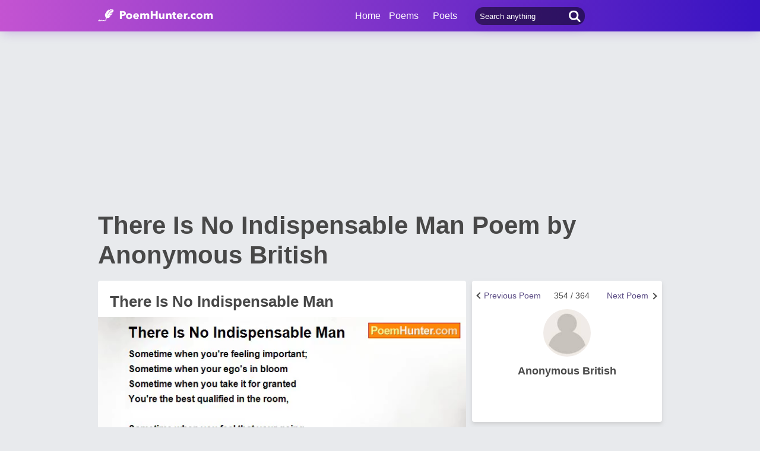

--- FILE ---
content_type: text/html; charset=utf-8
request_url: https://www.poemhunter.com/poem/there-is-no-indispensable-man/
body_size: 16333
content:
<!doctype html>
<html lang="en-us">
<head>
    <meta charset="utf-8" />
    <title>There Is No Indispensable Man - There Is No Indispensable Man Poem by Anonymous British</title>
    <link rel="canonical" href="https://www.poemhunter.com/poem/there-is-no-indispensable-man/" />
    <meta name="viewport" content="width=device-width, initial-scale=1, maximum-scale=5.0" />
    <meta name="description" content="Read There Is No Indispensable Man poem by Anonymous British written. There Is No Indispensable Man poem is from Anonymous British poems. There Is No Indispensable Man poem summary, analysis and comments." />
        <meta name="image" content="https://www.poemhunter.com/assets/img/logo-footer.jpg" />
        <meta name="keywords" content="There Is No Indispensable Man, Anonymous British" />
    <meta property="og:locale" content="en-us" />
    <meta property="og:site_name" content="Poem Hunter" />
    <meta property="og:title" content="There Is No Indispensable Man - There Is No Indispensable Man Poem by Anonymous British" />
    <meta property="og:description" content="Read There Is No Indispensable Man poem by Anonymous British written. There Is No Indispensable Man poem is from Anonymous British poems. There Is No Indispensable Man poem summary, analysis and comments." />
    <meta property="og:url" content="https://www.poemhunter.com/poem/there-is-no-indispensable-man/" />

        <meta property="og:article:published_time" content="2014-06-21T03:35:00Z" />
        <meta property="og:article:tag" content="There Is No Indispensable Man, Anonymous British" />
        <meta property="og:article:section" content="poem" />
        <meta property="og:image" content="https://img.poemhunter.com/i/poem_images/968/there-is-no-indispensable-man.jpg" />
        <meta property="og:image:width" content="1200">
        <meta property="og:image:height" content="1554">
        <meta name="image" content="https://img.poemhunter.com/i/poem_images/968/there-is-no-indispensable-man.jpg" />
        <meta property="og:type" content="article" />

    <meta property="fb:page_id" content="100932656641411" />
    <meta property="fb:app_id" content="543237812543549" />

    <meta name="twitter:site" content="@PoemHunterCom" />
    <meta name="twitter:creator" content="@PoemHunterCom" />
    <meta name="twitter:card" content="summary_large_image" />
    <meta name="twitter:url" content="https://www.poemhunter.com/poem/there-is-no-indispensable-man/" />
    <meta name="twitter:title" content="There Is No Indispensable Man - There Is No Indispensable Man Poem by Anonymous British" />
    <meta name="twitter:description" content="Read There Is No Indispensable Man poem by Anonymous British written. There Is No Indispensable Man poem is from Anonymous British poems. There Is No Indispensable Man poem summary, analysis and comments." />
        <meta name="twitter:image" content="https://img.poemhunter.com/i/poem_images/968/there-is-no-indispensable-man.jpg">
        <meta name="twitter:image:width" content="1200">
        <meta name="twitter:image:height" content="1554">

    <link type="text/plain" rel="author" href="https://www.poemhunter.com/humans.txt" />
    <link rel="manifest" href="https://www.poemhunter.com/manifest.json">
    <link href="https://www.poemhunter.com/" rel="home">

    <meta http-equiv="X-UA-Compatible" content="IE=edge,chrome=1" />
    <meta name="google-site-verification" content="-MUc-2vHu-twfj9Yvf4Q0IP8nMt-90rbuNJuFbR22ok" />
    <meta name="msvalidate.01" content="C043A8E7202FBDE0AC7B60B68F77938B" />

    



        <link rel="stylesheet" href="/assets/css/main.css">
        <link rel="stylesheet" href="/assets/css/phAdd.css">
        <link rel="stylesheet" href="/assets/css/phAdd2.css">
    
    <script type="text/javascript" src="/assets/js/jquery-3.6.0.min.js"></script>
    <script type="text/javascript">
        window.dataLayer = window.dataLayer || [];
        (function (w, d, s, l, i) {
            w[l] = w[l] || []; w[l].push({
                'gtm.start':
                    new Date().getTime(), event: 'gtm.js'
            }); var f = d.getElementsByTagName(s)[0],
                j = d.createElement(s), dl = l != 'dataLayer' ? '&l=' + l : ''; j.async = true; j.src =
                    'https://www.googletagmanager.com/gtm.js?id=' + i + dl; f.parentNode.insertBefore(j, f);
        })(window, document, 'script', 'dataLayer', 'GTM-T9W9H2N');
        var gtag_event = '';
        var gtag_event_category = '';
        var gtag_event_label = '';


        $(window).on("load", function () { $.ajax({ async: true, url: "//pagead2.googlesyndication.com/pagead/js/adsbygoogle.js", dataType: "script" }); });
        

        

            gtag_event = 'Video İzleme';
            gtag_event_category = 'Videolu Şiir Ziyaretçi';
            gtag_event_label = 'en';
        

        function getScript(e, n, a) {
            var o = document.createElement("script"); "" == n && (n = document.getElementsByTagName("script")[0]), o.async = 1, n.parentNode.insertBefore(o, n), o.onload = o.onreadystatechange = function (e, n) { (n || !o.readyState || /loaded|complete/.test(o.readyState)) && (o.onload = o.onreadystatechange = null, o = void 0, n || a && a()) }, o.src = e
        }

        var page_type = 'PoemDetail';
        var IsAdShow = 'True';
        var cihaz_mobilmi = false;
        if (/ip(hone|od|ad)|blackberry|android|windows (ce|phone)|symbian|avantgo|blazer|compal|elaine|fennec|hiptop|iemobile|iris|kindle|lge |maemo|midp|mmp|opera m(ob|in)i|palm( os)?|phone|p(ixi|re)\/|plucker|pocket|psp|symbian|treo/i.test(navigator.userAgent)) {
            cihaz_mobilmi = true;
        }
        
        function GetCookie(cname) {
            var name = cname + "=";
            var decodedCookie = decodeURIComponent(document.cookie);
            var ca = decodedCookie.split(';');
            for (var i = 0; i < ca.length; i++) {
                var c = ca[i];
                while (c.charAt(0) == ' ') {
                    c = c.substring(1);
                }
                if (c.indexOf(name) == 0) {
                    return c.substring(name.length, c.length);
                }
            }
            return "";
        }
    </script>

    <link href="/favicon.ico" rel="shortcut icon" />
    
    <style>
        .phPageTop::after {
            content: "";
            clear: both;
            display: table;
        }
    </style>

  
    <script type="application/ld+json">

            {
            "@context": "http://schema.org",
            "@graph": [{
            "@type": "CreativeWork",
            "@id":"https://www.poemhunter.com/poem/there-is-no-indispensable-man/",
            "url":"https://www.poemhunter.com/poem/there-is-no-indispensable-man/",
            "author": {
            "@type": "Person",
            "name": "Anonymous British"
            },
            "copyrightHolder": {
            "@type": "Person",
            "name": "Anonymous British"
            },
            "creator": {
            "@type": "Person",
            "name": "Anonymous British"
            },
            "description": "poem",
            "genre": "poetry",
            "inLanguage": "en",
            "name": "There Is No Indispensable Man",


            "image":{
            "@type":"ImageObject",
            "height":"1554",
            "url": "https://img.poemhunter.com/i/poem_images/968/there-is-no-indispensable-man.jpg",
            "width":"1200"
            },
                    "text": "Sometime when you're feeling important; Sometime when your ego's in bloom Sometime when you take it for granted You're the best qualified in the room,  Sometime when you feel that your going Would leave an unfillable hole, Just follow these simple instructions And see how they humble your soul;  Take a bucket and fill it with water, Put your hand in it up to the wrist, Pull it out and the hole that's remaining Is a measure of how you will be missed.  You can splash all you wish when you enter, You may stir up the water galore, But stop and you'll find that in no time It looks quite the same as before.  The moral of this quaint example Is do just the best that you can, Be proud of yourself but remember, There's no indispensable man."
            },
                    {
        "@id": "https://www.poemhunter.com",
        "@type": "Organization",

            "image":{
            "@type":"ImageObject",
            "height":"1554",
            "url": "https://img.poemhunter.com/i/poem_images/968/there-is-no-indispensable-man.jpg",
            "width":"1200"
            },
                "address": {
        "@type": "PostalAddress",
        "addressCountry": "USA",
        "addressRegion": "San Francisco",
        "postalCode": "CA 94104",
        "streetAddress": "548 Market St. PMB 90333"
        },
        "contactPoint": [{
        "@type": "ContactPoint",
        "contactType": "customer support",
        "telephone": "+1 (650) 488-8186"
        }],
        "description": "Poems from different poets all around the world. Thousands of poems, quotes and poets. Search for poems and poets using the Poetry Search Engine. Quotes from all famous poets.",
        "email": "noreply@poemhunter.com",
        "foundingDate": "1998",
        "foundingLocation": "San Francisco, USA",
        "logo": {
        "@type": "ImageObject",
        "height": "40",
        "url": "https://www.poemhunter.com/assets/img/logo-footer.jpg",
        "width": "294"
        },
        "name": "Poem Hunter",
        "sameAs": ["https://www.facebook.com/PoemHunterCom", "https://twitter.com/PoemHunter", "https://www.instagram.com/poemhunter"],
        "telephone": "+1 (650) 488-8186",
        "url": "https://www.poemhunter.com"
        },
        {
        "@id": "https://www.poemhunter.com",
        "@type": "Organization",
        "description": "Poems from different poets all around the world. Thousands of poems, quotes and poets. Search for poems and poets using the Poetry Search Engine. Quotes from all famous poets.",
        "name": "Poem Hunter",
        "url": "https://www.poemhunter.com"
        },
        {
        "@type": "BreadcrumbList",
        "description": "Breadcrumbs list",
        "itemListElement": [{
        "@type": "ListItem",
        "item": "https://www.poemhunter.com",
        "name": "MainPage",
        "position": 1
        }

            , {
            "@type": "ListItem",
            "item": "https://www.poemhunter.com/poems/",
            "name": "Poems",
            "position": 2
            }
        
            , {
            "@type": "ListItem",
            "item": "https://www.poemhunter.com/poem/there-is-no-indispensable-man/",
            "name": "There Is No Indispensable Man",
            "position": 3
            }
                ],
        "name": "Breadcrumbs"
        },
        {
        "@type": "Place",
        "address": {
        "@type": "PostalAddress",
        "addressCountry": "USA",
        "addressRegion": "San Francisco",
        "postalCode": "CA 94104",
        "streetAddress": "548 Market St. PMB 90333"
        },

            "image":{
            "@type":"ImageObject",
            "height":"1554",
            "url": "https://img.poemhunter.com/i/poem_images/968/there-is-no-indispensable-man.jpg",
            "width":"1200"
            },
                "description": "Poems from different poets all around the world. Thousands of poems, quotes and poets. Search for poems and poets using the Poetry Search Engine. Quotes from all famous poets.",
        "geo": {
        "@type": "GeoCoordinates",
        "latitude": "37.79010",
        "longitude": "-122.40090"
        },
        "logo": {
        "@type": "ImageObject",
        "height": "40",
        "url": "https://www.poemhunter.com/assets/img/logo-footer.jpg",
        "width": "294"
        },
        "name": "Poem Hunter",
        "sameAs": ["https://www.facebook.com/PoemHunterCom", "https://twitter.com/PoemHunter", "https://www.instagram.com/poemhunter"],
        "telephone": "+1 (650) 488-8186",
        "url": "https://www.poemhunter.com"
        },
        {
        "@type": "WebSite",
        "about":"Poems from different poets all around the world. Thousands of poems, quotes and poets. Search for poems and poets using the Poetry Search Engine. Quotes from all famous poets.",
        "copyrightHolder": {
        "@type": "Organization",
        "name": "Poem Hunter"
        },
        "inLanguage": "en-us",
        "isFamilyFriendly": true,
        "sameAs": ["https://www.facebook.com/PoemHunterCom", "https://twitter.com/PoemHunter", "https://www.instagram.com/poemhunter"],
        "url": "https://www.poemhunter.com"
        }]
        }
    </script>



            <script type="application/ld+json">

            {
            "@context": "https://schema.org",
            "@type": "VideoObject",
            "caption":  "There Is No Indispensable Man",
            "name":  "There Is No Indispensable Man",


            "transcript":"Sometime when you're feeling important; Sometime when your ego's in bloom Sometime when you take it for granted You're the best qualified in the room,  Sometime when you feel that your going Would leave an unfillable hole, Just follow these simple instructions And see how they humble your soul;  Take a bucket and fill it with water, Put your hand in it up to the wrist, Pull it out and the hole that's remaining Is a measure of how you will be missed.  You can splash all you wish when you enter, You may stir up the water galore, But stop and you'll find that in no time It looks quite the same as before.  The moral of this quaint example Is do just the best that you can, Be proud of yourself but remember, There's no indispensable man.",
            "description": "Sometime when you're feeling important; Sometime when your ego's in bloom Sometime when you take it for granted You're the best qualified in the room,  Sometime when you feel that your going Would leave an unfillable hole, Just follow these simple instructions And see how they humble your soul;  Take a bucket and fill it with water, Put your hand in it up to the wrist, Pull it out and the hole that's remaining Is a measure of how you will be missed.  You can splash all you wish when you enter, You may stir up the water galore, But stop and you'll find that in no time It looks quite the same as before.  The moral of this quaint example Is do just the best that you can, Be proud of yourself but remember, There's no indispensable man.",
                "thumbnailUrl": "https://www.poemhunter.com/assets/img/logo-footer.jpg",
            "duration":"PT44S",
            "contentURL": "https://video.poemhunter.com/968/there-is-no-indispensable-man.mp4",
            "url": "https://www.poemhunter.com/poem/there-is-no-indispensable-man/",
            "inLanguage": "en-us",
            "isFamilyFriendly": "http://schema.org/True",
            "requiresSubscription": "http://schema.org/False",
            "uploadDate": "2014-06-21T03:35:00",
            "dateCreated": "2014-06-21T03:35:00",
            "playerType": "HTML5 Flash",
            "width": "640",
            "height": "360",
            "publisher": {
            "@context":"http://schema.org",
            "@type":"Organization",
            "name":"Poemhunter.com",
            "url":"https://www.poemhunter.com/",
            "logo":{"@type":"ImageObject","url":"https://www.poemhunter.com/assets/img/logo-footer.jpg","width":"294","height":"40" }
            }
            }
            </script>
            
</head>

<body>

    <div class="phGeneralScope">
        <script async src="https://securepubads.g.doubleclick.net/tag/js/gpt.js"></script>
<div class="phHeader">
    <div class="phContainer">
        <div class="phLogo">
            <div>
                <a href="/" title="PoemHunter.com: Poems - Poets - Poetry">
                    <img src="/assets/img/logo-white.png" width="194" height="22" alt="PoemHunter.com: Poems - Poets - Poetry" />
                </a>
            </div>
        </div>
        <div class="phNavigation">
            <div class="phLoginOp" id="phLoginDp" style="float:right; width: 130px;height: 53px;">
            </div>


            <div class="phHeaderSearch">
                <input type="search" id="phHeaderSearch" autocomplete="off" placeholder="Search anything" value="" />
                <span class="icon-search"></span>
            </div>
            <ul class="phDropDownMenu">
                <a href="/" title="PoemHunter.com: Poems - Poets - Poetry">Home</a>
                <li class="phddmMain poems">
                    <span>Poems</span>
                    <ul>
                        <li><a href="/poems/" title="Poems">Poems</a></li>
                        <li><a href="/poems/best-poems/" title="Best 500 Poems">Best Poems</a></li>
                        <li><a href="/poems/best-poems/member-poets/" title="Best Member Poems">Best Member Poems</a></li>
                        <li><a href="/poems/best-poems/classical-poets/" title="Best Classical Poems">Best Classical Poems</a></li>
                        <li><a href="/poems/new-poems/" title="New Poems">New Poems</a></li>
                        <li><a href="/poems/themes/" title="Poems About">Poems About</a></li>
                        <li><a href="/poems/best-poems/themes/" title="Best Poems By Themes">Best Poems by Themes</a></li>
                        <li><a href="/explore/poems/" title="Explore Poems">Explore Poems</a></li>
                        <li><a href="/poem-of-the-day/" title="Poem Of The Day">Poem Of The Day</a></li>
                    </ul>
                </li>
                <li class="phddmMain poets">
                    <span>Poets</span>
                    <ul>
                        <li><a href="/poets/" title="Poets">Poets</a></li>
                        <li><a href="/poets/best-poets/" title="Best 500 Poets">Best Poets</a></li>
                        <li><a href="/poets/best-poets/member-poets/" title="Top Member Poets">Best Member Poets</a></li>
                        <li><a href="/poets/best-poets/classic-poets/" title="Best Classical Poets">Best Classical Poets</a></li>
                        <li><a href="/poets/new-poets/" title="New Poets">New Poets</a></li>
                        <li><a href="/explore/poets/" title="Explore Poets">Explore Poets</a></li>
                    </ul>
                </li>
            </ul>
        </div>
    </div>
</div>

    <script>
        if (!cihaz_mobilmi) {
            document.write('<div id="masthead_ad" class="masthead_ad"></div>');
        }
    </script>


<script>
    $(document).ready(function () {
        $.ajax({
            type: "POST",
            url: "/Ajax/Login/",
            processData: false,
            contentType: false,
            async: true,
            success: function (data) {
                $('#phLoginDp').html(data);
            }
        });

        //$(".phsearch").keypress(function (e) {
        //    if (e.keyCode == 13) {

        //        window.location.href = "/search/?q=" + $("#phsearch").val();
        //    }
        //});
    });
    </script>




        

        
        
    
        <div id="mainPageBanner">
        </div>

            <div class="phRow phGeneralTitleDesc">
                <div class="phContainer">
                    <h1>There Is No Indispensable Man Poem by Anonymous British</h1>
                </div>
            </div>

        <div class="phBody">
            




<div class="phContainer">



    <div class="phContentScope">

        <div id="phProfileInfoMobile">
            
<div class="phRow phBoxStyle phDesktopMember">
        <div class="phRow " style="margin-top:-14px;">
            <div class="phBoxBottom phDetailNav">
                <div class="phBoxContinue txtc phDetailAnother" style="width:33%;text-align:right">
                        <a href="/poem/there-is-no-indispensable-man-2/" title="Next Poem"><span class="phDetailAnotherNext">Next Poem</span>  <span class="brdc"></span></a>
                </div>
                <div class="phBoxContinue txtc " style=''>
                    354 / 364
                </div>
                <div class="phBoxBefore txtc phDetailAnother" style="width:120px;">
                        <a href="/poem/there-is-a-tongue-in-every-leaf/" title="Previous Poem">  <span class="phDetailAnotherPrev">Previous Poem</span>  <span class="brdc"></span></a>
                </div>
            </div>
        </div>

    <div class="phBoxContent">
        <div class="phProfileSummary">
            <a href="/anonymous-british/" title="Anonymous British"><img class="phpsImage lazyload" src="https://www.poemhunter.com/assets/img/icon-user.jpg" alt="Anonymous British" /></a>
            <h2 class="phpsTitle"><a href="/anonymous-british/" title="Anonymous British">Anonymous British</a></h2>
            <div class="phpsFollowMessage phAjaxMessage phDynamicMemberInfo">
            </div>
        </div>
    </div>
</div>

<div class="phRow phBoxStyle phMobileMember">
    <div class="phmmTop">
        <a href="/anonymous-british/" title="Anonymous British">
            <img class="phmmImage" src="https://www.poemhunter.com/assets/img/icon-user.jpg" alt="Anonymous British" />
        </a>
        <div class="phmmContent">
            <div class="phmmTitle">
                <a href="/anonymous-british/" title="Anonymous British">Anonymous British</a>
            </div>
            <span class="phmmSub"></span>
        </div>
        <div class="phmmRightButton phAjaxMessage">

        </div>
    </div>
    <div class="phmmBottom">
        <a href="/anonymous-british/" title="Anonymous British"><span class="phmmButton">Poet's Page</span></a>
        <a href="/anonymous-british/poems/" title="Anonymous British Poems"><span class="phmmButton">Poems</span></a>
        <span class="phmmButton phmmClickNav">More</span>

        <div class="phnmOpenBox">
            <span class="phmmclose"><img alt="Close" src="/assets/img/menuyu_kapat.png" width="auto" height="15" /></span>
            <a href="/anonymous-british/activity/" title="Anonymous British Activities"><span class="phmmlink">Activity</span></a>
            <a href="/anonymous-british/quotations/" title="Anonymous British Quotations"><span class="phmmlink">Quotes</span></a>

                <a href="/anonymous-british/comments/" title="Anonymous British Comments"><span class="phmmlink">Comments</span></a>
            <a href="/anonymous-british/following/" title="Anonymous British Followings" class="phmmlink">Following</a>
            <a href="/anonymous-british/followers/" title="Anonymous British Followers" class="phmmlink">Followers</a>
            <a href="/anonymous-british/stats/" title="Anonymous British Stats" class="phmmlink">Statistics</a>

            <a href="/member/overview/" title="My Profile" class="phmmlink">My Profile</a>
            <a href="/member/add-new-poem/" title="Add New Poem" class="phmmlink">Add New Poem</a>
            <a href="/member/add-new-quote/" title="Add New Quote" class="phmmlink">Add New Quote</a>

        </div>
    </div>

        <div class="">
            <div class="phBoxBottom phDetailNav" style="margin-top:20px!important;">
                <div class="phBoxContinue txtc " style="width:120px;text-align:right">
                        <a href="/poem/there-is-no-indispensable-man-2/" title="Next Poem"><span class="phDetailAnotherNext">Next Poem</span>  <span class="brdc"></span></a>
                </div>
                <div class="phBoxContinue txtc " style=''>
                    354 / 364
                </div>
                <div class="phBoxBefore txtc " style="width:120px;">
                        <a href="/poem/there-is-a-tongue-in-every-leaf/" title="Previous Poem">  <span class="phDetailAnotherPrev">Previous Poem</span>  <span class="brdc"></span></a>
                </div>
            </div>
        </div>

</div>



        </div>


        <!-- PAGE DETAILS -->
        <div class="phRow phBoxStyle page-template page-details">


            <div class="phPageTop">
                <div class="phPageDetailsTitle">
                    <h2>There Is No Indispensable Man</h2>
                </div>
                    <div id="AddMyPoem" title="Add Favorites" style="position:absolute;right:0;top:30px;">
                    </div>
            </div>




    <style>
        #phVideo {
            width: 100%;
            padding-top: 56.25%;
            height: 0px;
            position: relative;
            margin:10px 0;
        }
        #contentElement, #adContainer, #playButton {
            width: 100%;
            height: 100%;
            position: absolute;
            top: 0;
            left: 0;
            cursor: pointer;
        }
        .phFormElement
        {
            margin-top:10px;
        }
        .VideoContainer {
            width: 304px;
            height: 171px;
            position: fixed;
            bottom: 20px;
            right: 20px;
            z-index: 9999999999;
        }
    </style>
    <a id="next_link_video" href="/poem/there-is-no-indispensable-man-2/" style="display:none;"></a>
    <div id="VideoContainer_clone" style="width: 100%; padding-top: 56.25%; height: 0px; position: relative; display:none;"></div>
    <div id="VideoContainer">
        <div id="phVideo" class="phVideo">
            <video onclick="if (this.paused) {this.play();} else {this.pause();}" id="contentElement" controls="" playsinline preload="none">
                <source src="https://video.poemhunter.com/968/there-is-no-indispensable-man.mp4" type="video/mp4" />
            </video>

                <div class="playButton" id="playButton"></div>
                <div class="adContainer" id="adContainer"></div>

                    <script type="text/javascript">

                        var d = new Date();
                        var n = d.getSeconds();

                        var width = $('#contentElement').width();
                        var height = $('#contentElement').height();

                        if (!cihaz_mobilmi) {
                            height = height + 15;
                        }

                        var videoContent = document.getElementById('contentElement');
                        var offsetWidth = width;
                        var offsetHeight = height;

                        var referrer_url = document.referrer;
                        var adsManager;
                        var adsLoader;
                        var adDisplayContainer;
                        var intervalTimer;

                        var vast_code = 'https://googleads.g.doubleclick.net/pagead/ads?client=ca-video-pub-3785345259461815&slotname=Poemhunter_Desktop_Preroll&ad_type=video_text_image&description_url=http%3A%2F%2Fwww.poemhunter.com&videoad_start_delay=0&vpmute=0&vpa=auto';
                        if (cihaz_mobilmi) {
                            vast_code = 'https://googleads.g.doubleclick.net/pagead/ads?client=ca-video-pub-3785345259461815&slotname=Poemhunter_Mobile_Preroll&ad_type=video_text_image&description_url=http%3A%2F%2Fwww.poemhunter.com&max_ad_duration=60000&videoad_start_delay=0&vpmute=0&vpa=auto'
                        }

                        document.getElementById('adContainer').setAttribute('style', 'z-index: -1;');
                        document.getElementById('playButton').setAttribute('style', 'z-index: 9999999999999;');

                        if (referrer_url.indexOf("poemhunter.com") == -1 || referrer_url.indexOf("poemhunter.com") >= 20 || referrer_url == null || referrer_url == "") {
                            videoContent.muted = false;
                        }

                        function createAdDisplayContainer() {
                            adDisplayContainer = new google.ima.AdDisplayContainer(document.getElementById('adContainer'));
                        }

                        function requestAds() {
                            videoContent.muted = false;
                            checkAutoplaySupport();
                            document.getElementById('playButton').style.display = 'none';
                            createAdDisplayContainer();
                            adDisplayContainer.initialize();
                            adsLoader = new google.ima.AdsLoader(adDisplayContainer);
                            adsLoader.getSettings().setVpaidMode(google.ima.ImaSdkSettings.VpaidMode.INSECURE);
                            adsLoader.addEventListener(
                                google.ima.AdsManagerLoadedEvent.Type.ADS_MANAGER_LOADED,
                                onAdsManagerLoaded,
                                false);
                            adsLoader.addEventListener(
                                google.ima.AdErrorEvent.Type.AD_ERROR,
                                onAdError,
                                false);
                        }

                        function autoplayChecksResolved() {
                            var adsRequest = new google.ima.AdsRequest();

                            adsRequest.adTagUrl = vast_code;

                            adsRequest.linearAdSlotWidth = 640;
                            adsRequest.linearAdSlotHeight = 360;
                            adsRequest.nonLinearAdSlotWidth = 300;
                            adsRequest.nonLinearAdSlotHeight = 100;
                            adsRequest.setAdWillAutoPlay(autoplayAllowed);
                            adsRequest.setAdWillPlayMuted(autoplayRequiresMuted);

                            adsLoader.requestAds(adsRequest);
                        }

                        function checkAutoplaySupport() {
                            var playPromise = videoContent.play();
                            if (playPromise !== undefined) {
                                playPromise.then(onAutoplayWithSoundSuccess).catch(onAutoplayWithSoundFail);
                            }
                        }

                        function onAutoplayWithSoundSuccess() {
                            videoContent.pause();
                            autoplayAllowed = true;
                            autoplayRequiresMuted = false;
                            autoplayChecksResolved();
                        }

                        function onAutoplayWithSoundFail() {
                            checkMutedAutoplaySupport();
                        }

                        function checkMutedAutoplaySupport() {
                            videoContent.volume = 0;
                            videoContent.muted = false;
                            var playPromise = videoContent.play();
                            if (playPromise !== undefined) {
                                playPromise.then(onMutedAutoplaySuccess).catch(onMutedAutoplayFail);
                            }
                        }

                        function onMutedAutoplaySuccess() {
                            videoContent.pause();
                            autoplayAllowed = true;
                            autoplayRequiresMuted = false;
                            autoplayChecksResolved();
                        }

                        function onMutedAutoplayFail() {
                            videoContent.volume = 1;
                            videoContent.muted = false;
                            autoplayAllowed = false;
                            autoplayRequiresMuted = false;
                            autoplayChecksResolved();
                        }

                        function onAdsManagerLoaded(adsManagerLoadedEvent) {
                            adsManager = adsManagerLoadedEvent.getAdsManager(videoContent);
                            adsManager.addEventListener(
                                google.ima.AdErrorEvent.Type.AD_ERROR,
                                onAdError);
                            adsManager.addEventListener(
                                google.ima.AdEvent.Type.CONTENT_PAUSE_REQUESTED,
                                onContentPauseRequested);
                            adsManager.addEventListener(
                                google.ima.AdEvent.Type.CONTENT_RESUME_REQUESTED,
                                onContentResumeRequested);
                            adsManager.addEventListener(
                                google.ima.AdEvent.Type.ALL_ADS_COMPLETED,
                                onAdEvent);

                            adsManager.addEventListener(
                                google.ima.AdEvent.Type.LOADED,
                                onAdEvent);
                            adsManager.addEventListener(
                                google.ima.AdEvent.Type.STARTED,
                                onAdEvent);
                            adsManager.addEventListener(
                                google.ima.AdEvent.Type.COMPLETE,
                                onAdEvent);
                            adsManager.addEventListener(
                                google.ima.AdEvent.Type.USER_CLOSE,
                                onAdEvent);
                            adsManager.addEventListener(
                                google.ima.AdEvent.Type.SKIPPED,
                                onAdEvent);

                            try {
                                adsManager.init(videoContent.offsetWidth, videoContent.offsetHeight, google.ima.ViewMode.NORMAL);
                                adsManager.start();
                            } catch (adError) {
                                videoContent.play();
                            }
                        }

                        function onAdEvent(adEvent) {
                            var ad = adEvent.getAd();
                            switch (adEvent.type) {
                                case google.ima.AdEvent.Type.LOADED:
                                    document.getElementById('contentElement').setAttribute('style', 'display:none;');
                                    document.getElementById('adContainer').setAttribute('style', 'display:block;');
                                    if (!ad.isLinear()) {
                                        // Position AdDisplayContainer correctly for overlay.
                                        // Use ad.width and ad.height.
                                    }
                                    break;
                                case google.ima.AdEvent.Type.STARTED:
                                    if (ad.isLinear()) {
                                        intervalTimer = setInterval(
                                            function () {
                                                var remainingTime = adsManager.getRemainingTime();
                                            },
                                            300); // every 300ms
                                    }
                                    break;
                                case google.ima.AdEvent.Type.COMPLETE:
                                    document.getElementById('adContainer').setAttribute('style', 'display:none');
                                    document.getElementById('contentElement').setAttribute('style', 'display:block;');
                                    if (ad.isLinear()) {
                                        clearInterval(intervalTimer);
                                    }
                                    break;
                                case google.ima.AdEvent.Type.USER_CLOSE:
                                    document.getElementById('adContainer').setAttribute('style', 'display:none');
                                    document.getElementById('contentElement').setAttribute('style', 'display:block;');
                                    videoContent.play();
                                    break;
                                case google.ima.AdEvent.Type.SKIPPED:
                                    document.getElementById('adContainer').setAttribute('style', 'display:none');
                                    document.getElementById('contentElement').setAttribute('style', 'display:block;');
                                    videoContent.play();
                                    break;
                            }
                        }

                        function onAdError(adErrorEvent) {
                            document.getElementById('adContainer').setAttribute('style', 'display:none');
                            document.getElementById('contentElement').setAttribute('style', 'display:block;');
                            videoContent.play();
                            console.log(adErrorEvent.getError());
                        }

                        function onContentPauseRequested() {
                            videoContent.pause();
                        }

                        function onContentResumeRequested() {
                            videoContent.play();
                        }

                        function video_load_start() {
                            getScript("//imasdk.googleapis.com/js/sdkloader/ima3.js", '', function () {
                                var promise = videoContent.play();
                                if (promise !== undefined) {
                                    promise.then(_ => {
                                        requestAds();
                                    }).catch(error => {
                                        requestAds();
                                    });
                                }
                                else {
                                    requestAds();
                                }
                            });
                        }

                        if (cihaz_mobilmi) {
                            var scrl_video = true;
                            window.addEventListener("scroll", function () {
                                if (scrl_video == true) {
                                    scrl_video = false;
                                    video_load_start();
                                }
                            });
                        }
                        else {
                            $(window).on("load", function () {
                                video_load_start();
                            });
                        }

                        document.getElementById('playButton').onclick = function () { videoContent.muted = false; video_load_start(); };

                        //$(document).ready(function () {
                        //    $("#contentElement").on(
                        //        "timeupdate",
                        //        function (event) {
                        //            onTrackedVideoFrame(this.currentTime, this.duration);
                        //        });
                        //});
                        var midroll = true;
                        function onTrackedVideoFrame(currentTime, duration) {
                            if (currentTime > 20 && midroll) {
                                document.getElementById("adContainer").innerHTML = "";
                                midroll = false;
                                vast_code = 'https://googleads.g.doubleclick.net/pagead/ads?client=ca-video-pub-3785345259461815&slotname=Poemhunter_Desktop_Midroll&ad_type=video&description_url=http%3A%2F%2Fwww.poemhunter.com&max_ad_duration=30000&videoad_start_delay=0&vpmute=0&vpa=0';
                                requestAds();
                            }
                        }
                    </script>
                

                    <script type="text/javascript">
                        var video_top = document.getElementById("contentElement").offsetTop + 550;
                        var position_reset = false;
                        window.onscroll = function () {
                            var scroll = this.scrollY;
                            if (cihaz_mobilmi == false) {
                                if (scroll > video_top) {
                                    video_position("bottom");
                                }
                                else {
                                    video_position("top");
                                }
                            }
                        };

                        function video_position(position) {
                            if (position == "bottom") {
                                document.getElementById("VideoContainer_clone").style.display = 'block';
                                document.getElementById("VideoContainer").classList.add('VideoContainer');
                                var c = document.getElementById("adContainer").childNodes;
                                c[0].setAttribute("style", "width:304px; height:171px; position: absolute;");
                                c[0].getElementsByTagName("iframe")[0].setAttribute("style", "width:304px; height:171px; position: absolute;");
                                if (document.getElementById("chkAuto"))
                                    document.getElementById("chkAuto").setAttribute("style", "display:none");
                            }
                            else {
                                document.getElementById("VideoContainer_clone").style.display = 'none';
                                document.getElementById("VideoContainer").classList.remove('VideoContainer');
                                var c = document.getElementById("adContainer").childNodes;
                                c[0].setAttribute("style", "");
                                c[0].getElementsByTagName("iframe")[0].setAttribute("style", "");
                                if (document.getElementById("chkAuto"))
                                    document.getElementById("chkAuto").setAttribute("style", "display:block");
                            }
                        }
                    </script>
                
                <div id="chkAuto" class="phFormElement">
                    <div class="checkbox-scope checkbox-standard" style="float:right; z-index:999999999;">
                        <input class="checkbox" type="checkbox" id="chkAutoNextVid" name="chkAutoNextVid" onclick="javascript:ChangeNVCookie()">
                        <label class="checkbox-class" for="chkAutoNextVid">
                            <span class="checkbox-text">Autoplay</span>
                        </label>
                    </div>
                </div>

                    <script type="text/javascript">
                        function setCookieInMinutes(name, value, minutes) {
                            var date = new Date();
                            date.setTime(date.getTime() + (minutes * 60 * 1000));
                            var expires = "; expires=" + date.toGMTString();
                            document.cookie = name + "=" + value + expires;
                        }

                        if (GetCookie("cooAutoNextVid") == null) {
                            setCookieInMinutes("cooAutoNextVid", "evet", 60);
                        }

                        function ChangeNVCookie() {
                            if (document.getElementById("chkAutoNextVid").checked == true) {
                                setCookieInMinutes("cooAutoNextVid", "evet", 60);
                            }
                            else {
                                setCookieInMinutes("cooAutoNextVid", "hayir", 60);
                            }
                        }

                        if (GetCookie("cooAutoNextVid") == "evet") {
                            $('.checkbox-text').trigger('click');
                        }

                        var aud = document.getElementById("contentElement");
                        aud.onended = function () {
                            if (GetCookie("cooAutoNextVid") == "evet") {
                                window.open(document.getElementById("next_link_video").href + "#content", "_self");
                            }
                        };
                    </script>
                
        </div>
    </div>
                <br /><br />

            <div class="phContent phcText">
                <p>
Sometime when you're feeling important;<br/>Sometime when your ego's in bloom<br/>Sometime when you take it for granted<br/>You're the best qualified in the room,<br/><br/>Sometime when you feel that your going<br/>Would leave an unfillable hole,<br/>Just follow these simple instructions<br/>And see how they humble your soul;<br/><br/>Take a bucket and fill it with water,<br/>Put your hand in it up to the wrist,<br/>Pull it out and the hole that's remaining<br/>Is a measure of how you will be missed.<br/><br/>You can splash all you wish when you enter,<br/>You may stir up the water galore,<br/>But stop and you'll find that in no time<br/>It looks quite the same as before.<br/><br/>The moral of this quaint example<br/>Is do just the best that you can,<br/>Be proud of yourself but remember,<br/>There's no indispensable man.                </p>
            </div>


            <div class="phPageBottom">

                    <div class="phpdAuthor">
                        <a href="/anonymous-british/" title="Anonymous British">   Anonymous British</a>
                    </div>

                <div class="phPageDate" style="margin-bottom:0px;">
                    <span class="icon-date"></span> Saturday, June 21, 2014

                </div>







                <div class="phKeywords">
                    <a href="https://www.poemhunter.com/" title="Poem" class="phKey">poem</a>
                    <a href="https://www.poemhunter.com/poems/" title="Poems" class="phKey">poems</a>

                </div>

                <div id="AjaxRate">
                </div>

                    <div class="phPageDate" style="margin:0px;">
                        <span><a href="https://img.poemhunter.com/i/poem_images/968/there-is-no-indispensable-man.jpg" target="_blank" title="There Is No Indispensable Man Download" class="downloadPoemImage"> Download image of this poem.</a></span>
                        <div class="phpdReportPoem" style="margin:5px;margin-top:0px;">
                            <a href="/member/reportpoem/?poemUrl=there-is-no-indispensable-man" class="phTranslateLink">Report this poem</a>
                        </div>
                    </div>
            </div>

        </div>

        



        





            <!-- COMMENTS -->
            <div class="phRow phBoxStyle blue-purple">
                <div id="comment_phBoxBigHead" class="phBoxBigHead">
                    <span class="left-line bgc"></span>
                    <span class="phBoxTitle txtc">COMMENTS OF THE POEM</span>
                </div>
                
                <div class="phContent">
                    <div id="writeComment">

                    </div>
                    <div class="phComments">
                        

    <!--Comment-->
    <div class="comment-scope">
        <div class="comment votethis" id="vote_2813107">
            <div class="comment-img lazyload" data-original="/assets/img/icon-user.jpg"></div>
            <div class="comment-text">
                <div class="comment-title">
                    <a href="javascript:void(0);" title="Zenora">Zenora</a>
                    <span class="comment-published">06 July 2018</span>
                </div>
                <p class="comment-desc">
                    author; Saxon White Kessinger
                </p>
            </div>
            <div class="comment-settings">
                <span onclick="voteComment(2813107,1)" class="commentst comment-like phCommentsCursor" id="like_2813107">0</span>
                <span onclick="voteComment(2813107,0)" class="commentst comment-dislike phCommentsCursor" id="dislike_2813107">0</span>
                <span class="commentst comment-reply phCommentsCursor" dataId="2813107">Reply</span>
            </div>
            <div class="phSubCommentContent" id="comment_reply_2813107">

            </div>
        </div>
    </div>
    <!--Comment-->
    <div class="comment-scope">
        <div class="comment votethis" id="vote_2810248">
            <div class="comment-img lazyload" data-original="/assets/img/icon-user.jpg"></div>
            <div class="comment-text">
                <div class="comment-title">
                    <a href="javascript:void(0);" title="Ed Power">Ed Power</a>
                    <span class="comment-published">02 July 2018</span>
                </div>
                <p class="comment-desc">
                    Fantastic...but who actually wrote this?
                </p>
            </div>
            <div class="comment-settings">
                <span onclick="voteComment(2810248,1)" class="commentst comment-like phCommentsCursor" id="like_2810248">0</span>
                <span onclick="voteComment(2810248,0)" class="commentst comment-dislike phCommentsCursor" id="dislike_2810248">0</span>
                <span class="commentst comment-reply phCommentsCursor" dataId="2810248">Reply</span>
            </div>
            <div class="phSubCommentContent" id="comment_reply_2810248">

            </div>
        </div>
            <div class="sub-comment">
                    <div class="comment votethis" id="vote_2813108">
                        <div class="comment-img lazyload" data-original="/assets/img/icon-user.jpg"></div>
                        <div class="comment-text">
                            <div class="comment-title">
                                <a href="javascript:void(0);">
                                    zenora
                                </a>
                                <span class="comment-published">06 July 2018</span>
                            </div>
                            <p class="comment-desc">
                                Saxon White Kessinger
                            </p>
                        </div>
                        <div class="comment-settings">
                            <span href="javascipt:void(0);" onclick="voteComment(2813108,1)" class="commentst comment-like phCommentsCursor" id="like_2813108">0</span>
                            <span href="javascipt:void(0);" onclick="voteComment(2813108,0)" class="commentst comment-dislike phCommentsCursor" id="dislike_2813108">0</span>
                        </div>
                        <div class="phSubCommentContent" id="comment_reply_2810248">
                        </div>
                    </div>
            </div>
    </div>
<script>

    $(document).ready(function () {

        $('#CommentSeeAll').hide();
            
        $('#loadMoreBtn').hide();
                });

    $(document).on("keypress", ".inp", function (e) {
        if (e.keyCode == 13) {
            var id = $(this).attr("id").replace('Comment_','');
            $('#sendComment_' + id).trigger('click');
        }
    });

    $(document).on("click", ".comment-reply", function () {


        //TODO: İf ilke tekrar varsa eklemesin.

         var id = $(this).attr("dataId");
         var frmComment = new FormData();
         frmComment.append("Id", id);
         frmComment.append("Type", 'Comment');
         $.ajax({
             type: "POST",
             url: "/Ajax/AddComment/",
             data: frmComment,
             processData: false,
             contentType: false,
             success: function (data) {
                 $('#comment_reply_' + id).append(data);
             }
         });
     });



    function voteComment(id, val) {

          if ($('#vote_' + id).hasClass("votethis")) {
            var frmVoteComment = new FormData();
                frmVoteComment.append("Id", id);
                frmVoteComment.append("Vote", val);
                frmVoteComment.append("Type", 'Comment');
            $.ajax({
                type: "POST",
                url: "/Activity/LikeComment/",
                data: frmVoteComment,
                processData: false,
                contentType: false,
                success: function (result) {
                    var res = "error";
                    if (result.data == true) {
                        var res = "success";
                        if (val == 1) {
                            var count = parseInt($("#like_" + id).html()) + 1;
                            $("#like_" + id).html(count)
                        }
                        else
                        {
                            var count = parseInt($("#dislike_" + id).html()) + 1;
                            $("#dislike_" + id).html(count)
                        }
                    }
                    modalPopup(res, result.description);

                    $('#vote_' + id).removeClass("votethis")
                }
            });
        }
        else {
            modalPopup("error","You cannot vote right now because you have voted before.")
        }
    }

</script>


                    </div>
                </div>
                <div class="phButtonBottom center">
                    <a href="/poem/there-is-no-indispensable-man/comments/" title="There Is No Indispensable Man Comments" id="CommentSeeAll" class="phBtn">See All Comments</a>
                </div>
            </div>

        <!-- OTHER LANGUAGES -->
        <div class="phRow phBoxStyle blue-purple">
            <div class="phBoxBigHead">
                <span class="left-line bgc"></span>
                <span class="phBoxTitle txtc">READ THIS POEM IN OTHER LANGUAGES</span>
            </div>
            <div class="phContent">
                <div class="phLinks otherlanguage">
                        <p>
                            This poem has not been translated into any other language yet.
                        </p>
                    <a href="/member/AddNewPoem/?PoemId=39330968&translate=true" class="phTranslateLink">I would like to translate this poem</a>
                </div>
            </div>
        </div>

        <div class="DestopPopularPoems">
            <div class="phRow phBoxStyle dark-blue">
                <span class="top-line bgc"></span>
                <div class="phBoxBigHead">
                    <span class="left-line bgc"></span>
                        <span class="phBoxTitle txtc">Poems By Anonymous British</span>
                </div>
                <div class="phLinks" style="margin-bottom:20px;">
                            <div class="phLink">
                                <a href="/poem/limericks-the-history-of-sixteen-wonderful-old-women/" title="Anonymous British - Limericks: The History Of Sixteen Wonderful Old Women">
                                    <div class="phIconMiddle">
                                        <span class="phlTitle">Limericks: The History Of Sixteen Wonderful Old Women</span>
                                        <span class="phlIcon brdc"></span>
                                    </div>
                                </a>
                            </div>
                            <div class="phLink">
                                <a href="/poem/there-is-no-indispensable-man/" title="Anonymous British - There Is No Indispensable Man">
                                    <div class="phIconMiddle">
                                        <span class="phlTitle">There Is No Indispensable Man</span>
                                        <span class="phlIcon brdc"></span>
                                    </div>
                                </a>
                            </div>
                            <div class="phLink">
                                <a href="/poem/sunset-thoughts-3/" title="Anonymous British - Sunset Thoughts">
                                    <div class="phIconMiddle">
                                        <span class="phlTitle">Sunset Thoughts</span>
                                        <span class="phlIcon brdc"></span>
                                    </div>
                                </a>
                            </div>
                            <div class="phLink">
                                <a href="/poem/bonny-barbara-allen-a-scottish-ballad/" title="Anonymous British - Bonny Barbara Allen. A Scottish Ballad">
                                    <div class="phIconMiddle">
                                        <span class="phlTitle">Bonny Barbara Allen. A Scottish Ballad</span>
                                        <span class="phlIcon brdc"></span>
                                    </div>
                                </a>
                            </div>
                            <div class="phLink">
                                <a href="/poem/the-frog-15/" title="Anonymous British - The Frog">
                                    <div class="phIconMiddle">
                                        <span class="phlTitle">The Frog</span>
                                        <span class="phlIcon brdc"></span>
                                    </div>
                                </a>
                            </div>

                        <div class="phLink">
                            <div class="phButtonBottom center">
                                <a href="/anonymous-british/poems/" title="All poems of Anonymous British" class="phBtn">See All Poems by Anonymous British</a>
                            </div>
                        </div>
                </div>
            </div>
        </div>

        <div class="MobilePopularPoems">
        </div>
    </div>

    <div class="phSideBar phLeft phSideBarPoemDetail">

        <div id="phProfileInfoDesktop">
            
<div class="phRow phBoxStyle phDesktopMember">
        <div class="phRow " style="margin-top:-14px;">
            <div class="phBoxBottom phDetailNav">
                <div class="phBoxContinue txtc phDetailAnother" style="width:33%;text-align:right">
                        <a href="/poem/there-is-no-indispensable-man-2/" title="Next Poem"><span class="phDetailAnotherNext">Next Poem</span>  <span class="brdc"></span></a>
                </div>
                <div class="phBoxContinue txtc " style=''>
                    354 / 364
                </div>
                <div class="phBoxBefore txtc phDetailAnother" style="width:120px;">
                        <a href="/poem/there-is-a-tongue-in-every-leaf/" title="Previous Poem">  <span class="phDetailAnotherPrev">Previous Poem</span>  <span class="brdc"></span></a>
                </div>
            </div>
        </div>

    <div class="phBoxContent">
        <div class="phProfileSummary">
            <a href="/anonymous-british/" title="Anonymous British"><img class="phpsImage lazyload" src="https://www.poemhunter.com/assets/img/icon-user.jpg" alt="Anonymous British" /></a>
            <h2 class="phpsTitle"><a href="/anonymous-british/" title="Anonymous British">Anonymous British</a></h2>
            <div class="phpsFollowMessage phAjaxMessage phDynamicMemberInfo">
            </div>
        </div>
    </div>
</div>

<div class="phRow phBoxStyle phMobileMember">
    <div class="phmmTop">
        <a href="/anonymous-british/" title="Anonymous British">
            <img class="phmmImage" src="https://www.poemhunter.com/assets/img/icon-user.jpg" alt="Anonymous British" />
        </a>
        <div class="phmmContent">
            <div class="phmmTitle">
                <a href="/anonymous-british/" title="Anonymous British">Anonymous British</a>
            </div>
            <span class="phmmSub"></span>
        </div>
        <div class="phmmRightButton phAjaxMessage">

        </div>
    </div>
    <div class="phmmBottom">
        <a href="/anonymous-british/" title="Anonymous British"><span class="phmmButton">Poet's Page</span></a>
        <a href="/anonymous-british/poems/" title="Anonymous British Poems"><span class="phmmButton">Poems</span></a>
        <span class="phmmButton phmmClickNav">More</span>

        <div class="phnmOpenBox">
            <span class="phmmclose"><img alt="Close" src="/assets/img/menuyu_kapat.png" width="auto" height="15" /></span>
            <a href="/anonymous-british/activity/" title="Anonymous British Activities"><span class="phmmlink">Activity</span></a>
            <a href="/anonymous-british/quotations/" title="Anonymous British Quotations"><span class="phmmlink">Quotes</span></a>

                <a href="/anonymous-british/comments/" title="Anonymous British Comments"><span class="phmmlink">Comments</span></a>
            <a href="/anonymous-british/following/" title="Anonymous British Followings" class="phmmlink">Following</a>
            <a href="/anonymous-british/followers/" title="Anonymous British Followers" class="phmmlink">Followers</a>
            <a href="/anonymous-british/stats/" title="Anonymous British Stats" class="phmmlink">Statistics</a>

            <a href="/member/overview/" title="My Profile" class="phmmlink">My Profile</a>
            <a href="/member/add-new-poem/" title="Add New Poem" class="phmmlink">Add New Poem</a>
            <a href="/member/add-new-quote/" title="Add New Quote" class="phmmlink">Add New Quote</a>

        </div>
    </div>

        <div class="">
            <div class="phBoxBottom phDetailNav" style="margin-top:20px!important;">
                <div class="phBoxContinue txtc " style="width:120px;text-align:right">
                        <a href="/poem/there-is-no-indispensable-man-2/" title="Next Poem"><span class="phDetailAnotherNext">Next Poem</span>  <span class="brdc"></span></a>
                </div>
                <div class="phBoxContinue txtc " style=''>
                    354 / 364
                </div>
                <div class="phBoxBefore txtc " style="width:120px;">
                        <a href="/poem/there-is-a-tongue-in-every-leaf/" title="Previous Poem">  <span class="phDetailAnotherPrev">Previous Poem</span>  <span class="brdc"></span></a>
                </div>
            </div>
        </div>

</div>


<script>

    $(window).on("load", function () {
        GetPoetFollowing();
        GetPoetBlock();
    });

    function GetPoetFollowing()
    {
        url = "/Ajax/_PoetFollowingControl";
          $.ajax({
            type: "get",
            url: url,
            data: { PoetMemberId: 5719802, poetId:  2034298,  who_send_message:'None', path:'/poem/there-is-no-indispensable-man/'},
              success: function (msg) {
                $(".phAjaxMessage").html("");
                $(".phAjaxMessage").html(msg);
            },
              error: function (msg) {
            }
        })
    }

    function GetPoetBlock()
    {
        url = "/Ajax/_PoetBlockControl";
          $.ajax({
            type: "get",
            url: url,
            data: { PoetMemberId: 5719802, poetId:  2034298, path:'/poem/there-is-no-indispensable-man/'},
              success: function (msg) {
                  $("#blockSection").html("");
                  $("#blockSection").html(msg);
            },
              error: function (msg) {
            }
        })
    }
</script>

        </div>


        



    </div>

    


</div>








        </div>
        <div class="phFooter">
            <div class="phFtTop">
                <div class="phContainer">
                    <div class="phftLogo phshLogo">
                        <a href="/" title="PoemHunter.com: Poems - Poets - Poetry"><img class="lazyload" src="[data-uri]" data-original="/assets/img/logo-footer.jpg" height="25" width="183" alt="PoemHunter.com: Poems - Poets - Poetry" /></a>
                    </div>
                    <div class="phftLogo phFtMenu phshLogo">
                        <div class="phFtMenuItem">
                            <a href="/poems/" title="Poems" style="color: #484848">POEMS</a>
                        </div>
                        <div class="phFtMenuItem">
                            <a href="/poets/" title="Poets" style="color: #484848">POETS</a>
                        </div>
                    </div>
                    <div class="phftSearch">
                        <input type="search" id="phFooterSearch" autocomplete="off" placeholder="Search anything" value="" />
                        <span class="icon-search"></span>
                    </div>
                </div>
            </div>
            <div class="phFtBottom">
                <div class="phContainer">
                    <div class="phRow">
                        <div class="phftLink newphftLink">
                            <a href="/" title="PoemHunter.com: Poems - Poets - Poetry"><div class="footerTitle">Poemhunter.com</div></a>
                            <a href="/poems/best-poems/" class="phftl" title="Best Poems">Best Poems</a>
                            <a href="/poems/best-poems/member-poets/" class="phftl" title="Best Member Poems">Best Member Poems</a>
                            <a href="/poems/best-poems/classical-poets/" class="phftl" title="Best Classical Poems">Best Classical Poems</a>
                            <a href="/poems/new-poems/" class="phftl" title="New Poems">New Poems</a>
                            <a href="/poets/new-poets/" class="phftl" title="New Poets">New Poets</a>
                            <a href="/poets/best-poets/member-poets/" class="phftl" title="Best Member Poets">Best Member Poets</a>
                            <a href="/poets/best-poets/classic-poets/" class="phftl" title="Best Classical Poets">Best Classical Poets</a>
                            <a href="/explore/poems/" class="phftl" title="Explore Poems">Explore Poems</a>
                            <a href="/explore/poets/" class="phftl" title="Explore Poets">Explore Poets</a>
                            <a href="/poem-of-the-day/" class="phftl" title="Poem Of The Day">Poem Of The Day</a>
                        </div>

                        <div class="phftLink newphftLink">
                            <a href="/poems/themes/" title="Poems About"><div class="footerTitle">Poems About</div></a>
                            <a href="/poems/love/" class="phftl" title="Love Poems">Love Poems</a>
                            <a href="/poems/baby/" class="phftl" title="Baby Poems">Baby Poems</a>
                            <a href="/poems/death/" class="phftl" title="Death Poems">Death Poems</a>
                            <a href="/poems/sad/" class="phftl" title="Sad Poems">Sad Poems</a>
                            <a href="/poems/birthday/" class="phftl" title="Birthday Poems">Birthday Poems</a>
                            <a href="/poems/wedding/" class="phftl" title="Wedding Poems">Wedding Poems</a>
                            <a href="/poems/nature/" class="phftl" title="Nature Poems">Nature Poems</a>
                            <a href="/poems/sorry/" class="phftl" title="Sorry Poems">Sorry Poems</a>
                            <a href="/poems/hero/" class="phftl" title="Hero Poems">Hero Poems</a>
                            <a href="/ebooks/" class="phftl" title="Poetry E-Books">Poetry E-Books</a>
                        </div>
                        <div class="phftLink newphftLink">
                            <a href="/poets/best-poets/" title="Best Poets"><div class="footerTitle">Best Poets</div></a>
                            <a href="/robert-frost/" class="phftl" title="Robert Frost">Robert Frost</a>
                            <a href="/maya-angelou/" class="phftl" title="Maya Angelou">Maya Angelou</a>
                            <a href="/william-shakespeare/" class="phftl" title="William Shakespeare">William Shakespeare</a>
                            <a href="/pablo-neruda/" class="phftl" title="Pablo Neruda">Pablo Neruda</a>
                            <a href="/langston-hughes/" class="phftl" title="Langston Hughes">Langston Hughes</a>
                            <a href="/emily-dickinson/" class="phftl" title="Emiliy Dickinson">Emiliy Dickinson</a>
                            <a href="/shel-silverstein-2/" class="phftl" title="Shel Silverstein">Shel Silverstein</a>
                            <a href="/william-blake/" class="phftl" title="William Blake">William Blake</a>
                            <a href="/rabindranath-tagore/" class="phftl" title="Rabindranath Tagore">Rabindranath Tagore</a>
                            <a href="/william-wordsworth/" class="phftl" title="William Wordsworth">William Wordsworth</a>
                        </div>
                        <div class="phftLink newphftLink">
                            <a href="/poems/best-poems/" title="Best Poems"><div class="footerTitle">Best Poems</div></a>
                            <a href="/poem/phenomenal-woman/" class="phftl" title="Phenomenal Woman By Maya Angelou">Phenomenal Woman</a>
                            <a href="/poem/still-i-rise/" class="phftl" title="Still I Rise By Maya Angelou">Still I Rise</a>
                            <a href="/poem/the-road-not-taken/" class="phftl" title="The Road Not Taken By Robert Frost">The Road Not Taken</a>
                            <a href="/poem/if-you-forget-me/" class="phftl" title="If You Forget Me By Pablo Neruda">If You Forget Me</a>
                            <a href="/poem/dreams-2/" class="phftl" title="Dreams By Langston Hughes">Dreams</a>
                            <a href="/poem/annabel-lee/" class="phftl" title="Annabel Lee By Edgar Allan Poe">Annabel Lee</a>
                            <a href="/poem/caged-bird-21/" class="phftl" title="Caged Bird By  By Maya Angelou">Caged Bird</a>
                            <a href="/poem/if/" class="phftl" title="If By Rudyard Kipling">If</a>
                            <a href="/poem/fire-and-ice/" class="phftl" title="Fire And Ice By Robert Frost">Fire And Ice</a>
                            <a href="/poem/on-the-death-of-the-beloved" class="phftl" title="On The Death Of The Beloved By John O'Donohue">On The Death Of The Beloved</a>
                        </div>
                    </div>
                    <div class="phRow">
                        <div class="phftSocial phftSocialNew">
                            <a href="https://apps.apple.com/us/app/poemhunter/id918149865" target="_blank" title="Poemhunter App">
                                <img class="lazyload" src='[data-uri]' data-original="/assets/img/poemhunter_Store.png" width="100" height="33" alt="Poem Hunter App Store" />
                            </a>
                        </div>
                        <div class="phftSocial" style="position:relative;margin-left:10px;margin-top:5px;right:0">
                            <a href="https://www.facebook.com/PoemHunterCom" title="PoemHunter Facebook" target="_blank" class="phftsc"><img class="lazyload" src="[data-uri]" data-original="/assets/img/icon-footer-fb.svg" width="22" height="22" alt="PoemHunter Facebook" /></a>
                            <a href="https://twitter.com/PoemHunter" title="PoemHunter Twitter" target="_blank" class="phftsc"><img class="lazyload" src="[data-uri]" data-original="/assets/img/icon-footer-tw.svg" width="22" height="22" alt="PoemHunter Twitter" /></a>
                            <a href="https://www.instagram.com/poemhunter/" title="PoemHunter Instagram" target="_blank" class="phftsc"><img class="lazyload" src="[data-uri]" data-original="/assets/img/icon-footer-ins.svg" width="22" height="22" alt="PoemHunter Instagram" /></a>

                        </div>
                    </div>
                </div>
                <div class="phRow">
                    <div class="phContainer phBttmContent" style="margin-top:10px;">
                        <div class="phftsc">
                            <div class="phftSocial phBttmlink phftSocialResponsible">
                                <a href="/about-us/" title="About Us" class="phftl">About Us</a>
                                <a href="/copyright-notice/" title="Copyright notice" class="phftl">Copyright notice</a>
                                <a href="/cookie-policy/" title="Copyright Policy" class="phftl">Cookie Policy</a>
                                <a href="/privacy-statement/" title="Copyright notice" class="phftl">Privacy Statement</a>
                                <a href="/contact-us/" title="Contact Us" class="phftl">Contact Us</a>
                                <a href="/help/" title="Help" class="phftl">Help</a>
                                <a href="https://www.yenimedya.com.tr/tickets/?site=poemhunter&referrer=https://www.poemhunter.com/poem/there-is-no-indispensable-man/" title="Report Error" class="phftl" rel="external nofollow">Report Error</a>
                                <a href="/is-poemhunter-a-legit-site/" title="Is Poem Hunter a legit site?" class="phftl">Is Poem Hunter a legit site?</a>
                                <a href="/is-poemhunter-safe/" title="Is Poem Hunter Safe?" class="phftl">Is Poem Hunter safe?</a>
                                <a href="/comunity-rules/" title="Comunity Rules" class="phftl">Comunity Rules</a>
                                <a href="/privacy-policy/" title="Privacy Policy" class="phftl">Privacy Policy</a>
                                <a href="/legal-terms-of-use/" title="Legal Terms Of Use">Legal Terms Of Use</a>
                            </div>
                        </div>

                        <div class="phftsc phKeltis">
                            <div class="phBttmKeltisLogo">
                                <img class="lazyload keltisImage" src='[data-uri]' data-original="/assets/img/keltis-logo.png" width="70" height="14" alt="Keltis" />
                            </div>
                            <div class="phBttmKeltis phBttmKeltisResponsible">
                                <p>Delivering Poems Around The World</p>
                                <p class="phBttmKeltisInfo">Poems are the property of their respective owners. All information has been reproduced here for educational and informational purposes to benefit site visitors, and is provided at no charge...</p>
                            </div>
                        </div>

                        <div class="phftsc">
                            <p class="phBttmKeltisInfoDate">1/15/2026 7:47:09 AM # 1.0.0</p>
                        </div>
                    </div>
                </div>
            </div>
        </div>



        <div class="modalPopup">
            <div class="modalPopupBg"></div>
            <div class="modalPopupBgYesNo"></div>
            <div class="modalPopupContent">
                <div class="modalPopupClose"><img src='[data-uri]' data-original="/assets/img/icon-popup-close.png" class="lazyload" width="25" height="25" alt="Close" /></div>
                <div class="mpStatus">
                    <img src='[data-uri]' data-original="/assets/img/icon-error.png" alt="Error" class="error lazyload" width="40" height="40" />
                    <img src='[data-uri]' data-original="/assets/img/icon-success.png" alt="Success" class="success lazyload" width="40" height="40" />
                </div>
                <div class="mpText">
                </div>
                <div class="mpButton">
                    <input type="submit" id="yes" name="yes" class="modalYes" value="OK" />
                    <input type="submit" id="no" name="no" class="modalNo bgfalse" value="Cancel" />
                </div>
            </div>
        </div>
        <input type="hidden" id="SelectAccountName" />
        <div id="selectAccount">
        </div>
    </div>





    

        <script type="text/javascript" src="/assets/js/autosize.min.js"></script>
        <script type="text/javascript" src="/assets/js/script.js"></script>
        <script type="text/javascript" src="/assets/js/main.js"></script>


    <!-- Google Tag Manager (noscript) -->
    <noscript>
        <iframe src="https://www.googletagmanager.com/ns.html?id=GTM-T9W9H2N" height="0" width="0" style="display:none;visibility:hidden"></iframe>
    </noscript>
    <!-- End Google Tag Manager (noscript) -->

    <script type="text/javascript">

        var serviceStatus = {
            Success: 0,
            Error: 1
        };

        $(document).ready(function () {
            $.ajax({
                type: "POST",
                url: "/Ajax/SelectAccountControl/",
                processData: false,
                contentType: false,
                async: true,
                success: function (data) {

                    if (data != null && data != '') {
                        $('#selectAccount').html(data);
                        modalUserPopupOpen();
                    }
                }
            });

        });


        $(document).ready(function () {
          GetPageBanner('top', 0,  'False' == 'True' ? 'true' : 'false','');
        });


        $(document).ready(function () {

            containerAutoHeight();

            if (!cihaz_mobilmi) {
                $('.icon-search').click(function () {
                    window.location.href = "/search/?q=" + $("#phHeaderSearch").val();
                });
            }

            $("#phHeaderSearch").keypress(function (e) {
                if (e.keyCode == 13) {
                    window.location.href = "/search/?q=" + $("#phHeaderSearch").val();
                }
            });

            $("#phFooterSearch").keypress(function (e) {
                if (e.keyCode == 13) {

                    window.location.href = "/search/?q=" + $("#phFooterSearch").val();
                }
            });

            $(".modalPopupBg, .modalPopupClose").on("click", function () {
                modalPopupClose();
            });

            $(document).on("click", ".phmmClickNav", function () {
                $(".phnmOpenBox").show(0);
            })
            $(document).on("click", ".phmmclose", function () {
                $(".phnmOpenBox").hide(0);
            })

            $(".modalPopupWpBg, .modalPopupWpClose").on("click", function () {
                modalPopupWpClose();
            });
        });

        function toUrl(CurrentPage) {

            var path = $(location).attr('pathname');
            path.indexOf(1);
            path.toLowerCase();
            if (CurrentPage == "/page-1/") {
                window.location.href = '/' + path.split("/")[1] + '/' + path.split("/")[2]
            }
            else {
                window.location.href = '/' + path.split("/")[1] + '/' + path.split("/")[2] + CurrentPage + window.location.search;
            }

        }

        function modalPopup(mpStatus, mpContent) {
            $.ajax({
                url: "/assets/js/jquery.lazyload.js",
                dataType: "script",
                complete: function (data) {
                    $(".lazyload").lazyload();
                }
            });

            $(".modalPopup").show(0);
            $(".modalPopup .mpStatus img").css("display", "none");
            $(".modalPopup .mpText").html("");
            if (mpStatus == "success") {
                $(".modalPopup .success").css("display", "inline-block");
            } else if (mpStatus == "yesno") {
                $(".modalPopup").addClass("yesno");
            } else {
                $(".modalPopup .error").css("display", "inline-block");
            }
            $(".modalPopup .mpText").html(mpContent);
        }


        $(".modalPopup input").on("click", function () {
            modalPopupClose();
        });

        function modalPopupClose() {
            $(".modalPopup").hide(0);
            $(".modalPopup").removeClass("yesno");
            $(".modalPopup .mpStatus img").css("display", "none");
            $(".modalPopup .mpText").html("");
        }

        function modalPopupWp(mpWpBrowser, mpContent) {
            $(".modalPopupWp").show(0);

            var imgPerm = "";
            if (mpWpBrowser == "Chrome") {
                imgPerm = "/assets/images/chrome_notification_popup.png";
            } else if (mpWpBrowser == "Firefox") {
                imgPerm = "/assets/images/firefox_notification_popup.png";
            } else if (mpWpBrowser == "Edge") {
                imgPerm = "/assets/images/edge_notification_popup.png";
            } else if (mpWpBrowser == "Opera") {
                imgPerm = "/assets/images/opera_notification_popup.png";
            } else {
                imgPerm = "/assets/images/chrome_notification_popup.png";
            }
            $('.mpWpStatus').html("");
            $('.mpWpStatus').prepend('<img id="imgPerm" src="' + imgPerm + '" width="330" height="auto"/>')

        }


        $(".modalPopupWp input").on("click", function () {
            modalPopupWpClose();
        });

        function modalPopupWpClose() {
            $(".modalPopupWp").hide(0);
            $(".modalPopupWp").removeClass("yesno");
            $(".modalPopupWp .mpWpText").html("");
        }

        function scrollTopPosition(number) {
            $(".phScrollPosition .phlNumber").each(function () {
                numberText = $(this).text();
                if (numberText == number) {
                    pstTop = ($(this).parent().offset().top) - 70;
                    var body = $("html, body");
                    body.stop().animate({ scrollTop: pstTop }, 500);
                }
            })
        }

        function containerAutoHeight() {
            phHeight = $(window).height();
            phHeaderHeight = $(".phHeader").height();
            phFooterHeight = $(".phFooter").height();
            phGeneralPadding = 90;
            phGeneralHeightTotal = phHeight - (phHeaderHeight + phFooterHeight + phGeneralPadding);

            $(".phBody").css("min-height", phGeneralHeightTotal + "px");


            if ($('.phSideBar.phLeft').height() > $('.phContentScope').height()) {
                $('.phContentScope').css("min-height", $('.phSideBar.phLeft').height() + 100 + "px");
            }
        }

        $(document).on("click", ".sendComment", function () {
            var id = $(this).attr("dataId");
            var type = $(this).attr("dataType");
            saveComment($('#Comment_' + id).val(), $('#CommentName_' + id).val(), id, type);
        });

        function saveComment(comment, name, id, type) {
            if ($.trim(name).length < 2) {
                modalPopup("error", "Please enter at least 2 characters in the YOUR NAME field.");
            }
            if ($.trim(name).length > 40) {
                modalPopup("error", "Please enter up least 40 characters in the YOUR NAME field.");
            }
            else if ($.trim(comment).length < 2) {
                modalPopup("error", "Please enter at least 2 characters in the YOUR COMMENT field.");
            }
            else {
                $('#Comment_' + id).val('');

                var data = { Comment: comment, Id: id, Type: type, Name: name };
                $.ajax({
                    url: '/Activity/SaveComment/',
                    type: "POST",
                    dataType: "json",
                    data: data,
                    success: function (result) {
                        var res = "success";
                        if (result.result == serviceStatus.Error) {
                            var res = "error";
                        }
                        if (res == "error" && result.description == "Sign in") {
                            window.location.href = "/login/"; //?Redirect=" + window.location.pathname;
                        }
                        else {
                            modalPopup(res, result.description);
                            $('.phSubCommentContent').html('');
                        }
                    }
                });
            }
        }

        $(document).on("click", ".mpUserSelectScope .mpusBox", function () {
            $(".mpUserSelectScope .mpusBox").removeClass("active");
            $(this).addClass("active");
            $(".mpUserButton").show(0);
            $("#SelectAccountName").val($(this).attr("data-id"));
        })

        $(".xxxxxs").on("click", function () {
            modalUserPopupOpen()
        })

        $(".xxxxxz").on("click", function () {
            modalUserPopupClose()
        })

        function modalUserPopupOpen() {
            $(".modalPopupUser").addClass("active");
        }

        function modalUserPopupClose() {
            $(".modalPopupUser").removeClass("active");
        }

        function SetCookie(cname, cvalue, exdays) {
            var d = new Date();
            d.setTime(d.getTime() + (exdays * 24 * 60 * 60 * 1000));
            var expires = "expires=" + d.toUTCString();
            document.cookie = cname + "=" + cvalue + ";" + expires + ";path=/";
        }

        function GetPageBanner(bannerType, mainPage,isBannerShow ,country) {

            if (isBannerShow == 'false') {
                return;
            }

            var formData = new FormData();
            formData.append("bannerType", bannerType);
            formData.append("mainPage", mainPage);
            formData.append("country", country);
            $.ajax({
                type: "POST",
                url: "/ViewComponent/GetPageBanner/",
                data: formData,
                processData: false,
                contentType: false,
                async: true,
                success: function (data) {
                    $('#mainPageBanner').append(data);
                }
            });
        }

        function goToByScroll(id,topValue=0) {

            $('html,body').animate({
                scrollTop: $("#" + id).offset().top - topValue
            },
                'slow');
        }

        $(document).mouseup(function (e) {
            var container = $(".phnmOpenBox");
            if (!container.is(e.target) && container.has(e.target).length === 0) {
                container.hide();
            }
        });

        function getQueryStringValue(paramName) {
            const urlParams = new URLSearchParams(window.location.search);
            const paramValue = urlParams.get(paramName);

            return paramValue;
        }
    </script>
    
    <script>
        $(document).ready(function () {
            if (cihaz_mobilmi) {
                $(window).scroll(function (e) {
                    if ($('#phProfileInfoMobile').length == 1) {
                        var sUst = $(this).scrollTop();
                        var link = $("#phProfileInfoMobile");
                        var offset = link.offset();
                        if (offset.top >= sUst) {
                            $(".phMobileMember").css({ position: "relative" });
                            $(".phMobileMember").css({ top: "0px" });
                            $(".phMobileMember").css({ zIndex: "10" });
                            $(".page-details").css({ marginTop: "0px" });
                            $(".phMobileMember").css({ width: "100%" });
                            $(".phMobileMember").css({ marginRight: "0px" });
                        }
                        else {
                            $(".phMobileMember").css({ position: "fixed" });
                            $(".phMobileMember").css({ top: "0px" });
                            $(".phMobileMember").css({ zIndex: "9999999999999" });
                            $(".page-details").css({ marginTop: "236px" });
                            $(".phMobileMember").css({ width: "auto" });
                            $(".phMobileMember").css({ marginRight: "10px" });
                        }
                    }
                });
             }
        });

        function ShowMore1() {
            $('.ShowMore1').css("display", "block");
            $('.ShowMore1Btn').css("display", "none");
            $('.HideMore1').css("display", "none");
        }

         function ShowMore3() {
            $('.ShowMore3').css("display", "block");
            $('.ShowMore3Btn').css("display", "none");
            $('.ShowMore2Btn').css("display", "block");

            $('.HideMore2').css("display", "block");
            $('.HideMore3').css("display", "none");
        }

         function ShowMore2() {
            $('.ShowMore2').css("display", "block");
            $('.ShowMore2Btn').css("display", "none");
            $('.HideMore2').css("display", "none");
        }


        function ajax_item() {
            var formData = new FormData();
            formData.append("Id", 39330968);
            formData.append("Type", 1);
            formData.append("Puan", 0.0);
            formData.append("Path", '/poem/there-is-no-indispensable-man/');
            formData.append("isAllowVote", '1');

            $.ajax({
                type: "POST",
                url: "/Ajax/Rate/",
                data: formData,
                processData: false,
                contentType: false,
                async: false,
                success: function (data) {
                    $('#AjaxRate').append(data);
                    Rate();
                }
            });

            var formComment = new FormData();
            formComment.append("Id", 39330968);
            formComment.append("Type", 'Poem');
            $.ajax({
                type: "POST",
                url: "/Ajax/AddComment/",
                data: formComment,
                processData: false,
                contentType: false,
                success: function (data) {
                    $('#writeComment').append(data);
                }
            });

            var data = { poemId: 39330968 };
            $.ajax({
                url: "/Activity/ViewPoem/",
                type: "POST",
                dataType: "json",
                data: data,
                async: true,
                success: function (result) { }
            });
        }

        $(window).on("load", function () {
            var scrl_ajax_item = true;
            window.addEventListener("scroll", function () {
                if (scrl_ajax_item == true) {
                    scrl_ajax_item = false;
                    ajax_item();
                }
            });

            var formMyPoem = new FormData();
            formMyPoem.append("Id", 39330968);
            formMyPoem.append("PoetId", 2034298);
            formMyPoem.append("Path", '/poem/there-is-no-indispensable-man/');
            formMyPoem.append("Type", 'Poem');

            $.ajax({
                type: "POST",
                url: "/Ajax/AddMyFavorites/",
                data: formMyPoem,
                processData: false,
                contentType: false,
                async: false,
                success: function (data) {
                    $('#AddMyPoem').append(data);
                }
            });
        });

        $(window).on("load", function () {
            var formData = new FormData();

            formData.append("poemId", 39330968);

            if (24> 15) {
                formData.append("take", 10);
            }
            else {
                formData.append("take", 5);
            }

            if (383 > 1)
            {
                formData.append("poetId", 2034298);
            }
            else
            {
                formData.append("poetId", 0);
            }
        });
    </script>



    <script type="text/javascript">
        $(window).on("load", function (e) {
            $.ajax({
                url: "/assets/js/jquery.lazyload.js",
                dataType: "script",
                complete: function (data) {
                    $(".lazyload").lazyload();
                }
            });
        });
    </script>


    <script type="text/javascript">
        document.querySelector(".phHeader .phNavigation .phHeaderSearch #phHeaderSearch").addEventListener("focus", function () {
            document.querySelector(".phHeader .phNavigation .phHeaderSearch").classList.add("srfcs");
            document.querySelector(".phDropDownMenu").classList.add("srfcs");
        });
        document.querySelector(".phHeader .phNavigation .phHeaderSearch #phHeaderSearch").addEventListener("focusout", function () {
            document.querySelector(".phHeader .phNavigation .phHeaderSearch").classList.remove("srfcs");
            document.querySelector(".phDropDownMenu").classList.remove("srfcs");
        });
    </script>


<script defer src="https://static.cloudflareinsights.com/beacon.min.js/vcd15cbe7772f49c399c6a5babf22c1241717689176015" integrity="sha512-ZpsOmlRQV6y907TI0dKBHq9Md29nnaEIPlkf84rnaERnq6zvWvPUqr2ft8M1aS28oN72PdrCzSjY4U6VaAw1EQ==" data-cf-beacon='{"version":"2024.11.0","token":"87180a11f8c74168985636252934e3c5","r":1,"server_timing":{"name":{"cfCacheStatus":true,"cfEdge":true,"cfExtPri":true,"cfL4":true,"cfOrigin":true,"cfSpeedBrain":true},"location_startswith":null}}' crossorigin="anonymous"></script>
</body>
</html>

--- FILE ---
content_type: text/html; charset=utf-8
request_url: https://www.google.com/recaptcha/api2/aframe
body_size: 267
content:
<!DOCTYPE HTML><html><head><meta http-equiv="content-type" content="text/html; charset=UTF-8"></head><body><script nonce="PDE7OtRn6Zg19_eFlEwNDg">/** Anti-fraud and anti-abuse applications only. See google.com/recaptcha */ try{var clients={'sodar':'https://pagead2.googlesyndication.com/pagead/sodar?'};window.addEventListener("message",function(a){try{if(a.source===window.parent){var b=JSON.parse(a.data);var c=clients[b['id']];if(c){var d=document.createElement('img');d.src=c+b['params']+'&rc='+(localStorage.getItem("rc::a")?sessionStorage.getItem("rc::b"):"");window.document.body.appendChild(d);sessionStorage.setItem("rc::e",parseInt(sessionStorage.getItem("rc::e")||0)+1);localStorage.setItem("rc::h",'1768817319563');}}}catch(b){}});window.parent.postMessage("_grecaptcha_ready", "*");}catch(b){}</script></body></html>

--- FILE ---
content_type: application/javascript
request_url: https://www.poemhunter.com/assets/js/script.js
body_size: 2579
content:
(function (a, b) { "object" == typeof exports ? module.exports = b(a) : "function" == typeof define && define.amd ? define([], b) : a.LazyLoad = b(a) })("undefined" == typeof global ? this.window || this.global : global, function (a) { "use strict"; function b(a, b) { this.settings = e(d, b || {}), this.images = a || document.querySelectorAll(this.settings.selector), this.observer = null, this.init() } function c(a, b) { for (b = b.toLowerCase(); a && a.parentNode;)if (a = a.parentNode, a.tagName && a.tagName.toLowerCase() == b) return a; return null } "function" == typeof define && define.amd && (a = window); const d = { src: "data-src", srcset: "data-srcset", selector: ".lazyload", root: null, rootMargin: "0px", threshold: 0 }, e = function () { let a = {}, b = !1, c = 0, d = arguments.length; "[object Boolean]" === Object.prototype.toString.call(arguments[0]) && (b = arguments[0], c++); for (let f, g = function (c) { for (let d in c) Object.prototype.hasOwnProperty.call(c, d) && (a[d] = b && "[object Object]" === Object.prototype.toString.call(c[d]) ? e(!0, a[d], c[d]) : c[d]) }; c < d; c++)f = arguments[c], g(f); return a }; if (b.prototype = { init: function () { if (!a.IntersectionObserver) return void this.loadImages(); let b = this, d = { root: this.settings.root, rootMargin: this.settings.rootMargin, threshold: [this.settings.threshold] }; this.observer = new IntersectionObserver(function (a) { Array.prototype.forEach.call(a, function (a) { if (a.isIntersecting) { b.observer.unobserve(a.target); let e = a.target.getAttribute(b.settings.src), f = a.target.getAttribute(b.settings.srcset); if ("img" === a.target.tagName.toLowerCase()) { if (e) { a.target.src = e; var d = c(a.target, "a"); null !== d && null !== d.getAttribute("data-lazyappeared") && d.setAttribute("data-lazyappeared", "1") } f && (a.target.srcset = f) } else a.target.style.backgroundImage = "url(" + e + ")" } }) }, d), Array.prototype.forEach.call(this.images, function (a) { b.observer.observe(a) }) }, loadAndDestroy: function () { this.settings && (this.loadImages(), this.destroy()) }, loadImages: function () { if (!this.settings) return; let a = this; Array.prototype.forEach.call(this.images, function (b) { let c = b.getAttribute(a.settings.src), d = b.getAttribute(a.settings.srcset); "img" === b.tagName.toLowerCase() ? (c && (b.src = c), d && (b.srcset = d)) : b.style.backgroundImage = "url('" + c + "')" }) }, destroy: function () { this.settings && (this.observer.disconnect(), this.settings = null) } }, a.lazyload = function (a, c) { return new b(a, c) }, a.jQuery) { const c = a.jQuery; c.fn.lazyload = function (a) { return a = a || {}, a.attribute = a.attribute || "data-src", new b(c.makeArray(this), a), this } } return b });
$(document).ready(function () {
    videojsRatio();
    checkBoxControl();

    autosize($('.autosize'));

    if ($(".phRow").hasClass("phMobileLeftMenu")) {
        $(".mobile-left-touch-menu .mbmLink").each(function () {
            if ($(this).hasClass("active")) {
                pstLeft = $(this).position().left;
                $('.mobile-left-touch-menu').animate({ scrollLeft: pstLeft }, "ease");
            }
        })
    }

    //$('.phpsUploadImage input[type=file]').change(function () {
    //    filepath = this.files[0].name;
    //    $(".phpsUploadImage .phpsImage").css('background-image','url(assets/img/'+filepath+')')
    //})

    $('.select-box select').change(function () {
        thisParent = $(this).closest(".select-box");
        $("#width_tmp_option", thisParent).html("");
        $("#width_tmp_option", thisParent).html($('select option:selected', thisParent).text());
        thisWdth = $("#width_tmp_select", thisParent).width();
        $(this).width(thisWdth);
    });

    $('html').click(function (evt) {
        var e1 = $(evt.target).attr("class")
        if (e1 != undefined) {

            if (e1.indexOf("header-nav-click") < 0) {
                if ($(".header-nav-click").hasClass("active")) {
                    $(".header-nav-click").removeClass("active");
                    $(".header-nav-open").removeClass("active");
                }
            }
            if (e1.indexOf("phlNavClick") < 0) {
                if ($(".click-scope").hasClass("active")) {
                    $('.click-scope').removeClass("active");
                    $(".click-scope").css('z-index', '0');
                }
            }
        }
    });

    $(document).on("click", '.header-nav-click', function () {
        thisparent = $(this).parent();
        if ($(this).hasClass("active")) {
            $(this).removeClass("active");
            $(".header-nav-open", thisparent).removeClass("active");
        } else {
            $(".header-nav-click").removeClass("active");
            $(".header-nav-open").removeClass("active");
            $(this).addClass("active");
            $(".header-nav-open", thisparent).addClass("active");
        }
    })





    $(".header-acc-click").on("click", function () {
        thisparent = $(this).closest(".header-accordion");
        if ($(this).hasClass("active")) {
            $(this).removeClass("active");
            $(".header-acc-content", thisparent).removeClass("active");
        } else {
            $(".header-acc-click").removeClass("active");
            $(".header-acc-content").removeClass("active");
            $(this).addClass("active");
            $(".header-acc-content", thisparent).addClass("active");
        }
    })



    $(document).on("click", ".click", function () {
        thisParent = $(this).closest(".click-scope");
        if ($(thisParent).hasClass("active")) {
            $(thisParent).removeClass("active");
            $(thisParent).css('z-index', '0');
            $(".click-scope").css('z-index', '0');
        } else {
            $(".click-scope").removeClass("active");
            $(".click-scope").css('z-index', '99');
            $(thisParent).addClass("active");
            $(thisParent).css('z-index', '999');
        }
    })

    $(".mobile-menu-click").on("click", function () {
        $(".phMobileNavOpen").addClass("active");
    })

    $(".phMenuClose").on("click", function () {
        $(".phMobileNavOpen").removeClass("active");
    })

    $(".click-edit-remove").on("click", function () {
        if ($(this).hasClass("active")) {
            $(this).removeClass("active");
            $(".phMsgRequestLink").removeClass("active");
            $(".phMsgEventSelect, .phMessageList").removeClass("active");
        } else {
            $(this).addClass("active");
            $(".phMsgRequestLink").addClass("active");
            $(".phMsgEventSelect, .phMessageList").addClass("active");
        }
    })

    $(".checkbox-class").on("click", function () {
        if ($(this).hasClass("selectall")) {
            thissParent = $(this).closest(".checkbox-selectall");
            if ($(".checkbox", thissParent).is(':checked')) {
                $(".checkbox-class", thissParent).removeClass("active");
                $(".checkbox-standard .checkbox").prop("checked", false);
            } else {
                $(".checkbox-class", thissParent).addClass("active");
                $(".checkbox-standard .checkbox").prop("checked", true);
            }
            checkBoxControl();
        } else {
            thissParent = $(this).closest(".checkbox-standard");
            if ($(".checkbox", thissParent).is(':checked')) {
                $(".checkbox-class", thissParent).removeClass("active");
            } else {
                $(".checkbox-class", thissParent).addClass("active");
            }
        }

    })

    $(".radio-class").on("click", function () {
        thissParent = $(this).closest(".radio-scope");
        topParent = $(thissParent).parent();
        $(".radio-class", topParent).removeClass("active");
        $(".radio-class", thissParent).addClass("active");
    })

    $(".radio-scope").each(function () {
        if ($(".radio", this).is(':checked')) {
            $(".radio-class", this).addClass("active");
        }
    })

    Rate();

    $(".acc-click").on("click", function () {
        thisParent = $(this).closest(".accordion");
        if ($(thisParent).hasClass("active")) {
            $(thisParent).removeClass("active");
        } else {
            $(thisParent).addClass("active");
        }
    })
})

$(window).on("load", function () {
    $('.select-box').each(function () {
        $("#width_tmp_option", this).html("");
        $("#width_tmp_option", this).html($('select option:selected', this).text());
        thisWdth = $("#width_tmp_select", this).width();
        $(".select", this).width(thisWdth);
    })

})

$(window).on("resize", function () {
    videojsRatio();
})

$(window).scroll(function () {
    closeEvents();
})

function closeEvents() {
    $(".phMobileNavOpen, .click-scope, .header-nav-click, .header-nav-open").removeClass("active");
}

function videojsRatio() {
    phVdWdth = $(".page-details .phContent").width();
    phRatio = 307 / 534;
    phHeight = phVdWdth * phRatio;
    $(".phVideo .video-js").css({ "width": phVdWdth, "height": phHeight });
}

function checkBoxControl() {
    $(".checkbox-standard").each(function () {
        if ($(".checkbox", this).is(':checked')) {
            $(".checkbox-class", this).addClass("active");
        } else {
            $(".checkbox-class", this).removeClass("active");
        }
    })
}

function Rate() {
    $(".phlStars").each(function () {
        qStarRate = $(this).attr("rate");
        starFirstNumber = Math.floor(qStarRate);
        starLastNumber = (qStarRate - starFirstNumber).toFixed(2);
        for (var i = 0; i < starFirstNumber; i++) {
            selectStar = $(".starScope", this).eq(i);
            $(".starFill", selectStar).css('width', '100%');
        }
        selectStarFloat = $(".starScope", this).eq(starFirstNumber);
        $(".starFill", selectStarFloat).css('width', ((starLastNumber * 100).toFixed(0)) + '%');
    })
}

--- FILE ---
content_type: image/svg+xml
request_url: https://www.poemhunter.com/assets/img/icon-comment-dislike.svg
body_size: 65
content:
<svg xmlns="http://www.w3.org/2000/svg" width="15" height="15" viewBox="0 0 15 15">
    <path fill="#484848" fill-rule="nonzero" d="M2.066 10.005H5.3V12.4c0 1.024.292 1.768.853 2.187.898.698 2.133.303 2.2.28a.397.397 0 0 0 .27-.373v-2.699c0-.884.404-1.628 1.19-2.21a4.481 4.481 0 0 1 1.28-.652.487.487 0 0 0 .18-.116c.202.303.538.489.92.489h1.662c.629 0 1.145-.535 1.145-1.187V1.582c0-.651-.516-1.186-1.145-1.186h-1.662c-.337 0-.629.162-.853.395A2.042 2.042 0 0 0 9.723 0H3.346C1.931 0 1.011.768.854 2.117L0 7.725v.093C-.022 9.05.9 10.005 2.066 10.005zm9.745-8.423c0-.21.158-.372.36-.372h1.661c.202 0 .36.163.36.372V8.12c0 .21-.158.372-.36.372h-1.661a.361.361 0 0 1-.36-.372V1.582zm-10.216.652C1.707 1.28 2.29.79 3.324.79H9.7c.742 0 1.326.605 1.326 1.373v5.933c-.023.023-.045.023-.068.023-.045 0-.067 0-.112.023-.135.047-3.031.908-3.031 3.653v2.373c-.315.047-.854.07-1.235-.209-.36-.28-.54-.791-.54-1.559V9.61c0-.21-.179-.395-.381-.395H2.044c-.741 0-1.325-.605-1.325-1.373l.876-5.607z"/>
</svg>


--- FILE ---
content_type: application/javascript; charset=utf-8
request_url: https://fundingchoicesmessages.google.com/f/AGSKWxXSqJQJuKJf88UOHqFOBhzePg2xoZIIApqX_C4Kf3bBIpe1Vbm2SeO_vV-gMKpWQuUt7HU3o5tO_mOKNpLNvDlmokrQUS1e0ehESRVyaaKvvbdteieXZdzqHQ9EVPgrB3AeTkRU8HkQA1drMZ38K0ic9jUXS-weoepM4bzbAKfRln1yRtC7EtVbBynI/_-ad-vertical-.com/video-ad-/adflow._adcall./topadvert.
body_size: -1293
content:
window['5fdb407e-d3eb-431b-9f96-36bb7fa9d003'] = true;